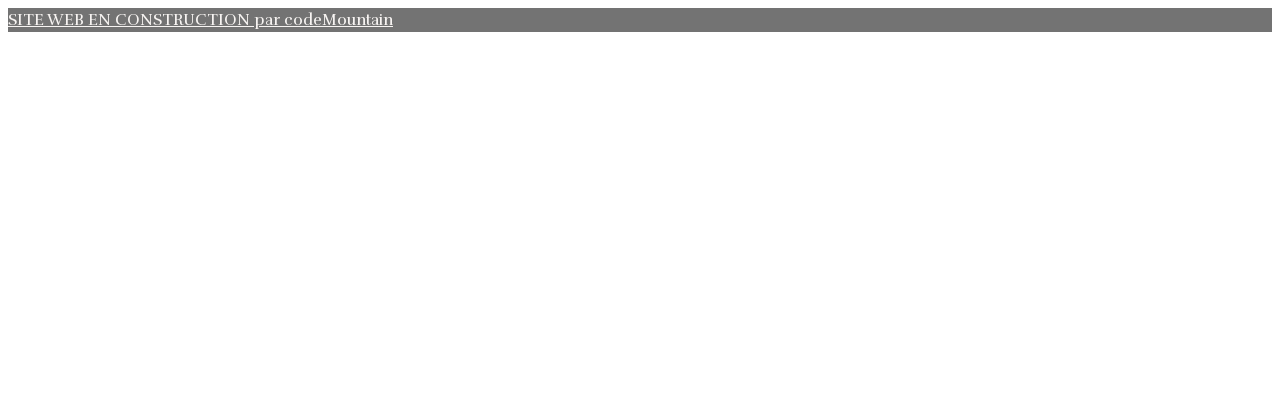

--- FILE ---
content_type: text/html; charset=UTF-8
request_url: https://sentierspatrimoniaux.ca/
body_size: 3543
content:
<!DOCTYPE html><html
class="cspio"><head><meta
charset="utf-8"><meta
http-equiv="X-UA-Compatible" content="IE=edge,chrome=1"><title>Sentiers patrimoniaux</title><link
href="https://www.sentierspatrimoniaux.ca/wp-content/uploads/2024/03/noun-ski-1423910.png" rel="shortcut icon" type="image/x-icon" /><meta
name="generator" content="seedprod.com 5.0.0" /><meta
name="description" content=""><meta
name="viewport" content="width=device-width, initial-scale=1.0"><meta
property="og:url" content="https://sentierspatrimoniaux.ca/" /><meta
property="og:type" content="website" /><meta
property="og:title" content="Sentiers patrimoniaux" /><meta
property="og:description" content="" /><meta
property="og:image" content="https://www.sentierspatrimoniaux.ca/wp-content/uploads/2024/03/Logo2.png" /><meta
name="twitter:card" content="summary" /><meta
name="twitter:title" content="Sentiers patrimoniaux" /><meta
name="twitter:description" content="" /><meta
property="twitter:image" content="https://www.sentierspatrimoniaux.ca/wp-content/uploads/2024/03/Logo2.png" />
<!--[if lte IE 9]> <script src="https://sentierspatrimoniaux.ca/wp-content/plugins/seedprod-coming-soon-pro-5/template/js/html5shiv.js"></script> <script src="https://sentierspatrimoniaux.ca/wp-content/plugins/seedprod-coming-soon-pro-5/template/js/respond.min.js"></script> <![endif]--><link
rel="stylesheet" href="https://sentierspatrimoniaux.ca/wp-content/plugins/seedprod-coming-soon-pro-5/template/css/all.css" ><link
href="https://sentierspatrimoniaux.ca/wp-content/plugins/seedprod-coming-soon-pro-5/template/css/bootstrap.min.css" rel="stylesheet"><link
rel="stylesheet" href="https://sentierspatrimoniaux.ca/wp-content/plugins/seedprod-coming-soon-pro-5/template/style.css"><link
class="gf-headline" href='https://fonts.googleapis.com/css?family=Rufina:700&subset=' rel='stylesheet' type='text/css'><link
class="gf-text" href='https://fonts.googleapis.com/css?family=Rufina:400&subset=' rel='stylesheet' type='text/css'><link
class="gf-button" href='https://fonts.googleapis.com/css?family=Alegreya:400&subset=' rel='stylesheet' type='text/css'><link
rel="stylesheet" href="https://sentierspatrimoniaux.ca/wp-content/plugins/seedprod-coming-soon-pro-5/template/css/animate.min.css"><style type="text/css">html{height:100%;background:#fff url(https://www.sentierspatrimoniaux.ca/wp-content/uploads/2024/03/Beige-Minimal-Aesthetic-Photo-Collage.jpg) no-repeat center center fixed;-webkit-background-size:cover;-moz-background-size:cover;-o-background-size:cover;background-size:cover}#cspio-page{background-color:rgba(0,0,0,0.55)}#cspio-field-wrapper{width:85%}.flexbox #cspio-page{-webkit-align-items:center;-webkit-justify-content:center;align-items:center;justify-content:center}@media screen and (-ms-high-contrast: active), (-ms-high-contrast: none){.flexbox #cspio-page{flex-shrink:0;overflow:visible}}.cspio
body{background:transparent}.cspio body, .cspio body
p{font-family:'Rufina';font-weight:400;font-style:;font-size:16px;line-height:1.50em;color:#fff}::-webkit-input-placeholder{font-family:'Rufina';font-weight:400;font-style: }::-moz-placeholder{font-family:'Rufina';font-weight:400;font-style: }:-ms-input-placeholder{font-family:'Rufina';font-weight:400;font-style: }:-moz-placeholder{font-family:'Rufina';font-weight:400;font-style: }.cspio h1, .cspio h2, .cspio h3, .cspio h4, .cspio h5, .cspio
h6{font-family:'Rufina';color:#fff}#cspio-headline{font-family:'Rufina';font-weight:700;font-style:;font-size:32px;color:#fff;line-height:1.00em}.cspio
button{font-family:'Alegreya';font-weight:400;font-style: }.cspio a, .cspio a:visited, .cspio a:hover, .cspio a:active{color:#244}.cspio-subscriber-count,.cspio-reveal{color:#244}#cspio-socialprofiles
a{color:#fff}.cspio a.btn-primary,
.cspio .btn-primary,
.cspio .btn-primary:focus,
.gform_button,
#mc-embedded-subscribe,
.mymail-wrapper .submit-button,
.mailster-wrapper .submit-button,input[type='button'].ninja-forms-field,.wpcf7-submit,.frm_button_submit{color:white;text-shadow:0 -1px 0 rgba(0,0,0,0.3);background-color:#244;background-image:-moz-linear-gradient(top,#224444,#091111);background-image:-ms-linear-gradient(top,#224444,#091111);background-image:-webkit-gradient(linear,0 0,0 100%,from(#224444),to(#091111));background-image:-webkit-linear-gradient(top,#224444,#091111);background-image:-o-linear-gradient(top,#224444,#091111);background-image:linear-gradient(top,#224444,#091111);background-repeat:repeat-x;filter:progid:DXImageTransform.Microsoft.gradient(startColorstr='#224444', endColorstr='#091111', GradientType=0);border-color:#091111 #091111 #000;border-color:rgba(0,0,0,0.1) rgba(0,0,0,0.1) rgba(0,0,0,0.25);*background-color:#091111;filter:progid:DXImageTransform.Microsoft.gradient(enabled = false)}.cspio a.btn-primary:hover,
.cspio a.btn-primary:active,
.cspio a.btn-primary.active,
.cspio a.btn-primary.disabled,
.cspio a.btn-primary[disabled],
.cspio .btn-primary:hover,
.cspio .btn-primary:active,
.cspio .btn-primary.active,
.cspio .btn-primary.disabled,
.cspio .btn-primary[disabled],
.cspio .btn-primary:focus:hover,
.cspio .btn-primary:focus:active,
.cspio .btn-primary:focus.active,
.cspio .btn-primary:focus.disabled,
.cspio .btn-primary:focus[disabled],
.gform_button:hover,
.gform_button:active,
.gform_button.active,
.gform_button.disabled,
.gform_button[disabled],
#mc-embedded-subscribe:hover,
#mc-embedded-subscribe:active,
#mc-embedded-subscribe.active,
#mc-embedded-subscribe.disabled,
#mc-embedded-subscribe[disabled],
.mymail-wrapper .submit-button:hover,
.mymail-wrapper .submit-button:active,
.mymail-wrapper .submit-button.active,
.mymail-wrapper .submit-button.disabled,
.mymail-wrapper .submit-button[disabled],
.mailster-wrapper .submit-button:hover,
.mailster-wrapper .submit-button:active,
.mailster-wrapper .submit-button.active,
.mailster-wrapper .submit-button.disabled,
.mailster-wrapper .submit-button[disabled],input[type='button'].ninja-forms-field:hover,input[type='button'].ninja-forms-field:active,input[type='button'].ninja-forms-field.active,input[type='button'].ninja-forms-field.disabled,input[type='button'].ninja-forms-field[disabled],.wpcf7-submit:hover,.wpcf7-submit:active,.wpcf7-submit.active,.wpcf7-submit.disabled,.wpcf7-submit[disabled],.frm_button_submit:hover,.frm_button_submit:active,.frm_button_submit.active,.frm_button_submit.disabled,.frm_button_submit[disabled]{background-color:#091111;*background-color:#000}.cspio a.btn-primary:active,
.cspio a.btn-primary.active,
.cspio .btn-primary:active,
.cspio .btn-primary.active,
.cspio .btn-primary:focus:active,
.cspio .btn-primary:focus.active,
.gform_button:active,
.gform_button.active,
#mc-embedded-subscribe:active,
#mc-embedded-subscribe.active,
.mymail-wrapper .submit-button:active,
.mymail-wrapper .submit-button.active,
.mailster-wrapper .submit-button:active,
.mailster-wrapper .submit-button.active,input[type='button'].ninja-forms-field:active,input[type='button'].ninja-forms-field.active,.wpcf7-submit:active,.wpcf7-submit.active,.frm_button_submit:active,.frm_button_submit.active{background-color:#000 \9}.form-control,.progress{background-color:#f5f5f5}.form-control{color:black;text-shadow:0 -1px 0 rgba(255,255,255,0.3)}#cspio-progressbar span,.countdown_section{color:white;text-shadow:0 -1px 0 rgba(0,0,0,0.3)}.cspio .btn-primary:hover,
.cspio .btn-primary:active{color:white;text-shadow:0 -1px 0 rgba(0,0,0,0.3);border-color:#122}.cspio input[type='text']:focus{webkit-box-shadow:inset 0 1px 1px rgba(0,0,0,0.075), 0 0 8px rgba(9,17,17,0.6);-moz-box-shadow:inset 0 1px 1px rgba(0,0,0,0.075), 0 0 8px rgba(9,17,17,0.6);box-shadow:inset 0 1px 1px rgba(0,0,0,0.075), 0 0 8px rgba(9,17,17,0.6)}#cspio-contact-form
a{color:#fff}#cspio-credit,#cspio-credit
a{color:#f7f4f2}.flexbox #cspio-page{flex-wrap:wrap}#cspio-credit{width:100%;position:static}#cspio-credit
img{margin-left:auto;margin-right:auto}#cspio-content{display:none;max-width:600px;background-color:rgba(255,255,255,0.18);-webkit-border-radius:4px;border-radius:4px;-moz-background-clip:padding;-webkit-background-clip:padding-box;background-clip:padding-box}#cspio-content{background-color:transparent}#cspio-content{}.cspio a.btn-primary,
.cspio .progress-bar,
.countdown_section,
.cspio .btn-primary,
.cspio .btn-primary:focus,
.gform_button,
.mymail-wrapper .submit-button,
.mailster-wrapper .submit-button,input[type='button'].ninja-forms-field,.wpcf7-submit,.frm_button_submit{background-image:none;text-shadow:none}.countdown_section,
.cspio .progress-bar{-webkit-box-shadow:none;box-shadow:none}.cspio input,
.cspio input:focus{-webkit-box-shadow:none !important;box-shadow:none !important}@supports (-webkit-overflow-scrolling: touch){html{height:100%;overflow:hidden}body{height:100%;overflow:auto;-webkit-overflow-scrolling:touch}}.row{display:flex !important}.column{flex:50% !important;padding:6px}</style> <script src="https://sentierspatrimoniaux.ca/wp-includes/js/jquery/jquery.js"></script> <script src="https://sentierspatrimoniaux.ca/wp-content/plugins/seedprod-coming-soon-pro-5/template/js/modernizr-custom.js"></script> <script src="https://sentierspatrimoniaux.ca/wp-content/plugins/seedprod-coming-soon-pro-5/template/js/purl.min.js"></script> <script src="https://sentierspatrimoniaux.ca/wp-content/plugins/seedprod-coming-soon-pro-5/template/js/js.cookie.js"></script> <script>var csp_cookies='';var email_cookie='';var return_user=false;jQuery(document).ready(function(){csp_cookies=Cookies.noConflict();email_cookie=csp_cookies.get('email');});</script> </head><body><div
id="cspio-page"><div
id="cspio-content">
<img
id="cspio-logo" src="https://www.sentierspatrimoniaux.ca/wp-content/uploads/2024/03/Logo2.png"><h1 id="cspio-headline">Projet de pérennisation des grands sentiers patrimoniaux de ski des Laurentides<br></h1><div
id="cspio-description"><p><img
class="" src="https://www.sentierspatrimoniaux.ca/wp-content/uploads/2024/03/divider-white.png" alt="null" width="140" height="23" /></p><p>Ce projet a pour objectif de rallier et mobiliser la communauté des Laurentides afin de pérenniser les grands sentiers patrimoniaux de ski de randonnée et de les inscrire au patrimoine culturel du Québec au cours des dix prochaines années en s’appuyant sur la cartographie des grands sentiers créés entre 1920 et 1940.</p><p><img
class="" src="https://www.sentierspatrimoniaux.ca/wp-content/uploads/2024/03/divider-white.png" alt="null" width="140" height="23" /></p><h2>Dans les médias&#8230;</h2><div
class="row"><div
class="column">
<a
href="https://www.cbc.ca/news/canada/montreal/jackrabbit-johannsen-cross-country-skiing-quebec-laurentians-history-1.7158638" target="_blank" rel="noopener"><img
class="alignnone size-full wp-image-1275" src="https://www.sentierspatrimoniaux.ca/wp-content/uploads/2024/04/Screenshot-2024-04-01-at-9.32.05-AM.png" alt="" width="336" height="268" /></a></p></div><div
class="column"><p><a
href="https://ici.radio-canada.ca/ohdio/premiere/emissions/le-15-18/episodes/738388/rattrapage-lundi-1-avril-2024" target="_blank" rel="noopener"><img
class="alignnone size-full wp-image-1276" src="https://www.sentierspatrimoniaux.ca/wp-content/uploads/2024/04/15-18.jpg" alt="" width="336" height="268" /></a></div><div
class="column">
<a
href="https://www.journalacces.ca/actualite/mission-accomplie-pour-le-premier-sommet-des-sentiers-patrimoniaux/" " target="_blank" rel="noopener"><img
src="https://www.sentierspatrimoniaux.ca/wp-content/uploads/2024/04/acces.jpg" alt="" width="336" height="268" class="alignnone size-full wp-image-1284" /></a></div></div></div></div><div
id="cspio-credit">
<span><a
target="_blank" href="https://www.smbcoach.ca/fr">SITE WEB EN CONSTRUCTION par codeMountain</a></span></div></div> <script src="https://sentierspatrimoniaux.ca/wp-content/plugins/seedprod-coming-soon-pro-5/template/js/bootstrap.min.js"></script> <script src="https://sentierspatrimoniaux.ca/wp-content/plugins/seedprod-coming-soon-pro-5/template/js/jquery.fitvids.min.js"></script> <script>jQuery(document).ready(function($){$("#cspio-description,#cspio-thankyoumsg").fitVids();});</script> <script src="https://sentierspatrimoniaux.ca/wp-content/plugins/seedprod-coming-soon-pro-5/template/js/scripts.js"></script> <script>if(return_user==false){jQuery(this).remove();jQuery("#cspio-content").show().addClass('animated fadeIn');}</script> <script>function resize(){jQuery('head').append("<style id='form-style' type='text/css'></style>");jQuery('#form-style').html('.cspio #cspio-field-wrapper .input-group-btn, .cspio #cspio-field-wrapper .input-group{display:block;width:100%;}.cspio #cspio-subscribe-btn{margin-left:0;width:100%;display:block;}.cspio .input-group .form-control:first-child, .cspio .input-group-addon:first-child, .cspio .input-group-btn:first-child>.btn, .cspio .input-group-btn:first-child>.dropdown-toggle, .cspio .input-group-btn:last-child>.btn:not(:last-child):not(.dropdown-toggle) {border-bottom-right-radius: 4px;border-top-right-radius: 4px;}.cspio .input-group .form-control:last-child, .cspio .input-group-addon:last-child, .cspio .input-group-btn:last-child>.btn, .cspio .input-group-btn:last-child>.dropdown-toggle, .cspio .input-group-btn:first-child>.btn:not(:first-child) {border-bottom-left-radius: 4px;border-top-left-radius: 4px;}');}
jQuery('#cspio-content').one('webkitAnimationEnd mozAnimationEnd MSAnimationEnd oanimationend animationend',function(){var width=jQuery('#cspio-field-wrapper').width();if(width<350&&width!=0){resize();}});</script> </body></html>
<!--
*** This site runs WP Super Minify plugin v2.0.1 - http://wordpress.org/plugins/wp-super-minify ***
*** Total size saved: 13.822% | Size before compression: 15700 bytes | Size after compression: 13530 bytes. ***
-->